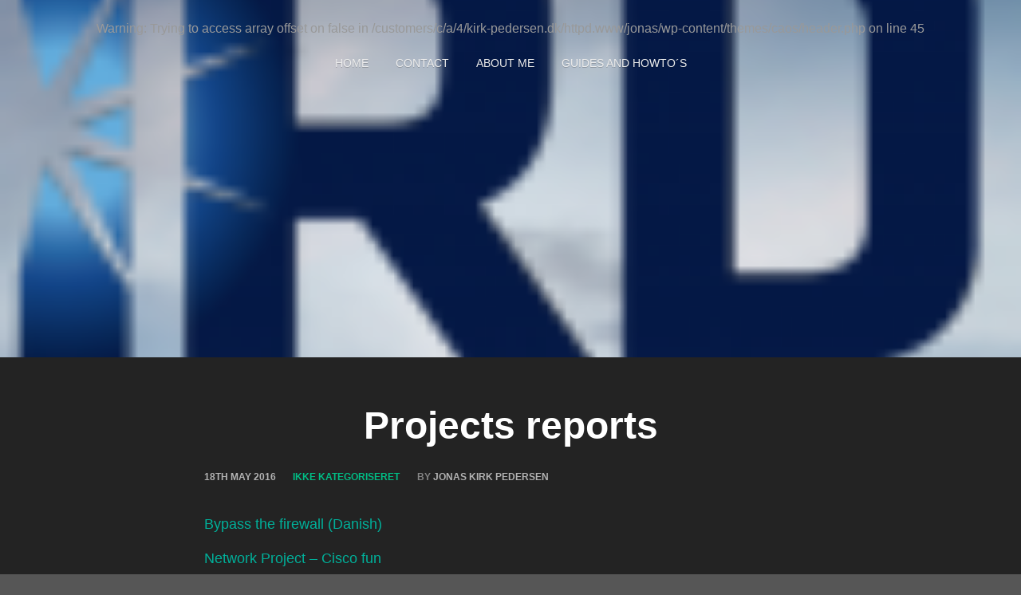

--- FILE ---
content_type: text/html; charset=UTF-8
request_url: https://jonas.kirk-pedersen.dk/220-2/
body_size: 7853
content:
<!DOCTYPE html>
<html lang="en-GB">
<head>
<meta charset="UTF-8">
<meta name="viewport" content="width=device-width, initial-scale=1">
<link rel="profile" href="http://gmpg.org/xfn/11">
<link rel="pingback" href="https://jonas.kirk-pedersen.dk/xmlrpc.php">

<!-- WP_Head -->
<title>Projects reports &#8211; Linux is a box of chocolate</title>
<meta name='robots' content='max-image-preview:large' />
	<style>img:is([sizes="auto" i], [sizes^="auto," i]) { contain-intrinsic-size: 3000px 1500px }</style>
	<link rel="alternate" type="application/rss+xml" title="Linux is a box of chocolate &raquo; Feed" href="https://jonas.kirk-pedersen.dk/feed/" />
<link rel="alternate" type="application/rss+xml" title="Linux is a box of chocolate &raquo; Comments Feed" href="https://jonas.kirk-pedersen.dk/comments/feed/" />
<link rel="alternate" type="application/rss+xml" title="Linux is a box of chocolate &raquo; Projects reports Comments Feed" href="https://jonas.kirk-pedersen.dk/220-2/feed/" />
<script type="text/javascript">
/* <![CDATA[ */
window._wpemojiSettings = {"baseUrl":"https:\/\/s.w.org\/images\/core\/emoji\/16.0.1\/72x72\/","ext":".png","svgUrl":"https:\/\/s.w.org\/images\/core\/emoji\/16.0.1\/svg\/","svgExt":".svg","source":{"concatemoji":"https:\/\/jonas.kirk-pedersen.dk\/wp-includes\/js\/wp-emoji-release.min.js?ver=6.8.3"}};
/*! This file is auto-generated */
!function(s,n){var o,i,e;function c(e){try{var t={supportTests:e,timestamp:(new Date).valueOf()};sessionStorage.setItem(o,JSON.stringify(t))}catch(e){}}function p(e,t,n){e.clearRect(0,0,e.canvas.width,e.canvas.height),e.fillText(t,0,0);var t=new Uint32Array(e.getImageData(0,0,e.canvas.width,e.canvas.height).data),a=(e.clearRect(0,0,e.canvas.width,e.canvas.height),e.fillText(n,0,0),new Uint32Array(e.getImageData(0,0,e.canvas.width,e.canvas.height).data));return t.every(function(e,t){return e===a[t]})}function u(e,t){e.clearRect(0,0,e.canvas.width,e.canvas.height),e.fillText(t,0,0);for(var n=e.getImageData(16,16,1,1),a=0;a<n.data.length;a++)if(0!==n.data[a])return!1;return!0}function f(e,t,n,a){switch(t){case"flag":return n(e,"\ud83c\udff3\ufe0f\u200d\u26a7\ufe0f","\ud83c\udff3\ufe0f\u200b\u26a7\ufe0f")?!1:!n(e,"\ud83c\udde8\ud83c\uddf6","\ud83c\udde8\u200b\ud83c\uddf6")&&!n(e,"\ud83c\udff4\udb40\udc67\udb40\udc62\udb40\udc65\udb40\udc6e\udb40\udc67\udb40\udc7f","\ud83c\udff4\u200b\udb40\udc67\u200b\udb40\udc62\u200b\udb40\udc65\u200b\udb40\udc6e\u200b\udb40\udc67\u200b\udb40\udc7f");case"emoji":return!a(e,"\ud83e\udedf")}return!1}function g(e,t,n,a){var r="undefined"!=typeof WorkerGlobalScope&&self instanceof WorkerGlobalScope?new OffscreenCanvas(300,150):s.createElement("canvas"),o=r.getContext("2d",{willReadFrequently:!0}),i=(o.textBaseline="top",o.font="600 32px Arial",{});return e.forEach(function(e){i[e]=t(o,e,n,a)}),i}function t(e){var t=s.createElement("script");t.src=e,t.defer=!0,s.head.appendChild(t)}"undefined"!=typeof Promise&&(o="wpEmojiSettingsSupports",i=["flag","emoji"],n.supports={everything:!0,everythingExceptFlag:!0},e=new Promise(function(e){s.addEventListener("DOMContentLoaded",e,{once:!0})}),new Promise(function(t){var n=function(){try{var e=JSON.parse(sessionStorage.getItem(o));if("object"==typeof e&&"number"==typeof e.timestamp&&(new Date).valueOf()<e.timestamp+604800&&"object"==typeof e.supportTests)return e.supportTests}catch(e){}return null}();if(!n){if("undefined"!=typeof Worker&&"undefined"!=typeof OffscreenCanvas&&"undefined"!=typeof URL&&URL.createObjectURL&&"undefined"!=typeof Blob)try{var e="postMessage("+g.toString()+"("+[JSON.stringify(i),f.toString(),p.toString(),u.toString()].join(",")+"));",a=new Blob([e],{type:"text/javascript"}),r=new Worker(URL.createObjectURL(a),{name:"wpTestEmojiSupports"});return void(r.onmessage=function(e){c(n=e.data),r.terminate(),t(n)})}catch(e){}c(n=g(i,f,p,u))}t(n)}).then(function(e){for(var t in e)n.supports[t]=e[t],n.supports.everything=n.supports.everything&&n.supports[t],"flag"!==t&&(n.supports.everythingExceptFlag=n.supports.everythingExceptFlag&&n.supports[t]);n.supports.everythingExceptFlag=n.supports.everythingExceptFlag&&!n.supports.flag,n.DOMReady=!1,n.readyCallback=function(){n.DOMReady=!0}}).then(function(){return e}).then(function(){var e;n.supports.everything||(n.readyCallback(),(e=n.source||{}).concatemoji?t(e.concatemoji):e.wpemoji&&e.twemoji&&(t(e.twemoji),t(e.wpemoji)))}))}((window,document),window._wpemojiSettings);
/* ]]> */
</script>
<style id='wp-emoji-styles-inline-css' type='text/css'>

	img.wp-smiley, img.emoji {
		display: inline !important;
		border: none !important;
		box-shadow: none !important;
		height: 1em !important;
		width: 1em !important;
		margin: 0 0.07em !important;
		vertical-align: -0.1em !important;
		background: none !important;
		padding: 0 !important;
	}
</style>
<link rel='stylesheet' id='wp-block-library-css' href='https://jonas.kirk-pedersen.dk/wp-includes/css/dist/block-library/style.min.css?ver=6.8.3' type='text/css' media='all' />
<style id='classic-theme-styles-inline-css' type='text/css'>
/*! This file is auto-generated */
.wp-block-button__link{color:#fff;background-color:#32373c;border-radius:9999px;box-shadow:none;text-decoration:none;padding:calc(.667em + 2px) calc(1.333em + 2px);font-size:1.125em}.wp-block-file__button{background:#32373c;color:#fff;text-decoration:none}
</style>
<style id='global-styles-inline-css' type='text/css'>
:root{--wp--preset--aspect-ratio--square: 1;--wp--preset--aspect-ratio--4-3: 4/3;--wp--preset--aspect-ratio--3-4: 3/4;--wp--preset--aspect-ratio--3-2: 3/2;--wp--preset--aspect-ratio--2-3: 2/3;--wp--preset--aspect-ratio--16-9: 16/9;--wp--preset--aspect-ratio--9-16: 9/16;--wp--preset--color--black: #000000;--wp--preset--color--cyan-bluish-gray: #abb8c3;--wp--preset--color--white: #ffffff;--wp--preset--color--pale-pink: #f78da7;--wp--preset--color--vivid-red: #cf2e2e;--wp--preset--color--luminous-vivid-orange: #ff6900;--wp--preset--color--luminous-vivid-amber: #fcb900;--wp--preset--color--light-green-cyan: #7bdcb5;--wp--preset--color--vivid-green-cyan: #00d084;--wp--preset--color--pale-cyan-blue: #8ed1fc;--wp--preset--color--vivid-cyan-blue: #0693e3;--wp--preset--color--vivid-purple: #9b51e0;--wp--preset--gradient--vivid-cyan-blue-to-vivid-purple: linear-gradient(135deg,rgba(6,147,227,1) 0%,rgb(155,81,224) 100%);--wp--preset--gradient--light-green-cyan-to-vivid-green-cyan: linear-gradient(135deg,rgb(122,220,180) 0%,rgb(0,208,130) 100%);--wp--preset--gradient--luminous-vivid-amber-to-luminous-vivid-orange: linear-gradient(135deg,rgba(252,185,0,1) 0%,rgba(255,105,0,1) 100%);--wp--preset--gradient--luminous-vivid-orange-to-vivid-red: linear-gradient(135deg,rgba(255,105,0,1) 0%,rgb(207,46,46) 100%);--wp--preset--gradient--very-light-gray-to-cyan-bluish-gray: linear-gradient(135deg,rgb(238,238,238) 0%,rgb(169,184,195) 100%);--wp--preset--gradient--cool-to-warm-spectrum: linear-gradient(135deg,rgb(74,234,220) 0%,rgb(151,120,209) 20%,rgb(207,42,186) 40%,rgb(238,44,130) 60%,rgb(251,105,98) 80%,rgb(254,248,76) 100%);--wp--preset--gradient--blush-light-purple: linear-gradient(135deg,rgb(255,206,236) 0%,rgb(152,150,240) 100%);--wp--preset--gradient--blush-bordeaux: linear-gradient(135deg,rgb(254,205,165) 0%,rgb(254,45,45) 50%,rgb(107,0,62) 100%);--wp--preset--gradient--luminous-dusk: linear-gradient(135deg,rgb(255,203,112) 0%,rgb(199,81,192) 50%,rgb(65,88,208) 100%);--wp--preset--gradient--pale-ocean: linear-gradient(135deg,rgb(255,245,203) 0%,rgb(182,227,212) 50%,rgb(51,167,181) 100%);--wp--preset--gradient--electric-grass: linear-gradient(135deg,rgb(202,248,128) 0%,rgb(113,206,126) 100%);--wp--preset--gradient--midnight: linear-gradient(135deg,rgb(2,3,129) 0%,rgb(40,116,252) 100%);--wp--preset--font-size--small: 13px;--wp--preset--font-size--medium: 20px;--wp--preset--font-size--large: 36px;--wp--preset--font-size--x-large: 42px;--wp--preset--spacing--20: 0.44rem;--wp--preset--spacing--30: 0.67rem;--wp--preset--spacing--40: 1rem;--wp--preset--spacing--50: 1.5rem;--wp--preset--spacing--60: 2.25rem;--wp--preset--spacing--70: 3.38rem;--wp--preset--spacing--80: 5.06rem;--wp--preset--shadow--natural: 6px 6px 9px rgba(0, 0, 0, 0.2);--wp--preset--shadow--deep: 12px 12px 50px rgba(0, 0, 0, 0.4);--wp--preset--shadow--sharp: 6px 6px 0px rgba(0, 0, 0, 0.2);--wp--preset--shadow--outlined: 6px 6px 0px -3px rgba(255, 255, 255, 1), 6px 6px rgba(0, 0, 0, 1);--wp--preset--shadow--crisp: 6px 6px 0px rgba(0, 0, 0, 1);}:where(.is-layout-flex){gap: 0.5em;}:where(.is-layout-grid){gap: 0.5em;}body .is-layout-flex{display: flex;}.is-layout-flex{flex-wrap: wrap;align-items: center;}.is-layout-flex > :is(*, div){margin: 0;}body .is-layout-grid{display: grid;}.is-layout-grid > :is(*, div){margin: 0;}:where(.wp-block-columns.is-layout-flex){gap: 2em;}:where(.wp-block-columns.is-layout-grid){gap: 2em;}:where(.wp-block-post-template.is-layout-flex){gap: 1.25em;}:where(.wp-block-post-template.is-layout-grid){gap: 1.25em;}.has-black-color{color: var(--wp--preset--color--black) !important;}.has-cyan-bluish-gray-color{color: var(--wp--preset--color--cyan-bluish-gray) !important;}.has-white-color{color: var(--wp--preset--color--white) !important;}.has-pale-pink-color{color: var(--wp--preset--color--pale-pink) !important;}.has-vivid-red-color{color: var(--wp--preset--color--vivid-red) !important;}.has-luminous-vivid-orange-color{color: var(--wp--preset--color--luminous-vivid-orange) !important;}.has-luminous-vivid-amber-color{color: var(--wp--preset--color--luminous-vivid-amber) !important;}.has-light-green-cyan-color{color: var(--wp--preset--color--light-green-cyan) !important;}.has-vivid-green-cyan-color{color: var(--wp--preset--color--vivid-green-cyan) !important;}.has-pale-cyan-blue-color{color: var(--wp--preset--color--pale-cyan-blue) !important;}.has-vivid-cyan-blue-color{color: var(--wp--preset--color--vivid-cyan-blue) !important;}.has-vivid-purple-color{color: var(--wp--preset--color--vivid-purple) !important;}.has-black-background-color{background-color: var(--wp--preset--color--black) !important;}.has-cyan-bluish-gray-background-color{background-color: var(--wp--preset--color--cyan-bluish-gray) !important;}.has-white-background-color{background-color: var(--wp--preset--color--white) !important;}.has-pale-pink-background-color{background-color: var(--wp--preset--color--pale-pink) !important;}.has-vivid-red-background-color{background-color: var(--wp--preset--color--vivid-red) !important;}.has-luminous-vivid-orange-background-color{background-color: var(--wp--preset--color--luminous-vivid-orange) !important;}.has-luminous-vivid-amber-background-color{background-color: var(--wp--preset--color--luminous-vivid-amber) !important;}.has-light-green-cyan-background-color{background-color: var(--wp--preset--color--light-green-cyan) !important;}.has-vivid-green-cyan-background-color{background-color: var(--wp--preset--color--vivid-green-cyan) !important;}.has-pale-cyan-blue-background-color{background-color: var(--wp--preset--color--pale-cyan-blue) !important;}.has-vivid-cyan-blue-background-color{background-color: var(--wp--preset--color--vivid-cyan-blue) !important;}.has-vivid-purple-background-color{background-color: var(--wp--preset--color--vivid-purple) !important;}.has-black-border-color{border-color: var(--wp--preset--color--black) !important;}.has-cyan-bluish-gray-border-color{border-color: var(--wp--preset--color--cyan-bluish-gray) !important;}.has-white-border-color{border-color: var(--wp--preset--color--white) !important;}.has-pale-pink-border-color{border-color: var(--wp--preset--color--pale-pink) !important;}.has-vivid-red-border-color{border-color: var(--wp--preset--color--vivid-red) !important;}.has-luminous-vivid-orange-border-color{border-color: var(--wp--preset--color--luminous-vivid-orange) !important;}.has-luminous-vivid-amber-border-color{border-color: var(--wp--preset--color--luminous-vivid-amber) !important;}.has-light-green-cyan-border-color{border-color: var(--wp--preset--color--light-green-cyan) !important;}.has-vivid-green-cyan-border-color{border-color: var(--wp--preset--color--vivid-green-cyan) !important;}.has-pale-cyan-blue-border-color{border-color: var(--wp--preset--color--pale-cyan-blue) !important;}.has-vivid-cyan-blue-border-color{border-color: var(--wp--preset--color--vivid-cyan-blue) !important;}.has-vivid-purple-border-color{border-color: var(--wp--preset--color--vivid-purple) !important;}.has-vivid-cyan-blue-to-vivid-purple-gradient-background{background: var(--wp--preset--gradient--vivid-cyan-blue-to-vivid-purple) !important;}.has-light-green-cyan-to-vivid-green-cyan-gradient-background{background: var(--wp--preset--gradient--light-green-cyan-to-vivid-green-cyan) !important;}.has-luminous-vivid-amber-to-luminous-vivid-orange-gradient-background{background: var(--wp--preset--gradient--luminous-vivid-amber-to-luminous-vivid-orange) !important;}.has-luminous-vivid-orange-to-vivid-red-gradient-background{background: var(--wp--preset--gradient--luminous-vivid-orange-to-vivid-red) !important;}.has-very-light-gray-to-cyan-bluish-gray-gradient-background{background: var(--wp--preset--gradient--very-light-gray-to-cyan-bluish-gray) !important;}.has-cool-to-warm-spectrum-gradient-background{background: var(--wp--preset--gradient--cool-to-warm-spectrum) !important;}.has-blush-light-purple-gradient-background{background: var(--wp--preset--gradient--blush-light-purple) !important;}.has-blush-bordeaux-gradient-background{background: var(--wp--preset--gradient--blush-bordeaux) !important;}.has-luminous-dusk-gradient-background{background: var(--wp--preset--gradient--luminous-dusk) !important;}.has-pale-ocean-gradient-background{background: var(--wp--preset--gradient--pale-ocean) !important;}.has-electric-grass-gradient-background{background: var(--wp--preset--gradient--electric-grass) !important;}.has-midnight-gradient-background{background: var(--wp--preset--gradient--midnight) !important;}.has-small-font-size{font-size: var(--wp--preset--font-size--small) !important;}.has-medium-font-size{font-size: var(--wp--preset--font-size--medium) !important;}.has-large-font-size{font-size: var(--wp--preset--font-size--large) !important;}.has-x-large-font-size{font-size: var(--wp--preset--font-size--x-large) !important;}
:where(.wp-block-post-template.is-layout-flex){gap: 1.25em;}:where(.wp-block-post-template.is-layout-grid){gap: 1.25em;}
:where(.wp-block-columns.is-layout-flex){gap: 2em;}:where(.wp-block-columns.is-layout-grid){gap: 2em;}
:root :where(.wp-block-pullquote){font-size: 1.5em;line-height: 1.6;}
</style>
<link rel='stylesheet' id='bootstrap-css' href='https://usercontent.one/wp/jonas.kirk-pedersen.dk/wp-content/themes/caos/css/bootstrap.css?ver=3.1' type='text/css' media='all' />
<link rel='stylesheet' id='caos_style-css' href='https://usercontent.one/wp/jonas.kirk-pedersen.dk/wp-content/themes/caos/style.css?ver=6.8.3' type='text/css' media='all' />
<script type="text/javascript" src="https://jonas.kirk-pedersen.dk/wp-includes/js/jquery/jquery.min.js?ver=3.7.1" id="jquery-core-js"></script>
<script type="text/javascript" src="https://jonas.kirk-pedersen.dk/wp-includes/js/jquery/jquery-migrate.min.js?ver=3.4.1" id="jquery-migrate-js"></script>
<script type="text/javascript" src="https://usercontent.one/wp/jonas.kirk-pedersen.dk/wp-content/themes/caos/js/modernizr.custom.67069.js?ver=1" id="modernizr-js"></script>
<link rel="https://api.w.org/" href="https://jonas.kirk-pedersen.dk/wp-json/" /><link rel="alternate" title="JSON" type="application/json" href="https://jonas.kirk-pedersen.dk/wp-json/wp/v2/posts/220" /><link rel="EditURI" type="application/rsd+xml" title="RSD" href="https://jonas.kirk-pedersen.dk/xmlrpc.php?rsd" />
<meta name="generator" content="WordPress 6.8.3" />
<link rel="canonical" href="https://jonas.kirk-pedersen.dk/220-2/" />
<link rel='shortlink' href='https://jonas.kirk-pedersen.dk/?p=220' />
<link rel="alternate" title="oEmbed (JSON)" type="application/json+oembed" href="https://jonas.kirk-pedersen.dk/wp-json/oembed/1.0/embed?url=https%3A%2F%2Fjonas.kirk-pedersen.dk%2F220-2%2F" />
<link rel="alternate" title="oEmbed (XML)" type="text/xml+oembed" href="https://jonas.kirk-pedersen.dk/wp-json/oembed/1.0/embed?url=https%3A%2F%2Fjonas.kirk-pedersen.dk%2F220-2%2F&#038;format=xml" />
<style>[class*=" icon-oc-"],[class^=icon-oc-]{speak:none;font-style:normal;font-weight:400;font-variant:normal;text-transform:none;line-height:1;-webkit-font-smoothing:antialiased;-moz-osx-font-smoothing:grayscale}.icon-oc-one-com-white-32px-fill:before{content:"901"}.icon-oc-one-com:before{content:"900"}#one-com-icon,.toplevel_page_onecom-wp .wp-menu-image{speak:none;display:flex;align-items:center;justify-content:center;text-transform:none;line-height:1;-webkit-font-smoothing:antialiased;-moz-osx-font-smoothing:grayscale}.onecom-wp-admin-bar-item>a,.toplevel_page_onecom-wp>.wp-menu-name{font-size:16px;font-weight:400;line-height:1}.toplevel_page_onecom-wp>.wp-menu-name img{width:69px;height:9px;}.wp-submenu-wrap.wp-submenu>.wp-submenu-head>img{width:88px;height:auto}.onecom-wp-admin-bar-item>a img{height:7px!important}.onecom-wp-admin-bar-item>a img,.toplevel_page_onecom-wp>.wp-menu-name img{opacity:.8}.onecom-wp-admin-bar-item.hover>a img,.toplevel_page_onecom-wp.wp-has-current-submenu>.wp-menu-name img,li.opensub>a.toplevel_page_onecom-wp>.wp-menu-name img{opacity:1}#one-com-icon:before,.onecom-wp-admin-bar-item>a:before,.toplevel_page_onecom-wp>.wp-menu-image:before{content:'';position:static!important;background-color:rgba(240,245,250,.4);border-radius:102px;width:18px;height:18px;padding:0!important}.onecom-wp-admin-bar-item>a:before{width:14px;height:14px}.onecom-wp-admin-bar-item.hover>a:before,.toplevel_page_onecom-wp.opensub>a>.wp-menu-image:before,.toplevel_page_onecom-wp.wp-has-current-submenu>.wp-menu-image:before{background-color:#76b82a}.onecom-wp-admin-bar-item>a{display:inline-flex!important;align-items:center;justify-content:center}#one-com-logo-wrapper{font-size:4em}#one-com-icon{vertical-align:middle}.imagify-welcome{display:none !important;}</style><link type="text/css" rel="stylesheet" href="https://usercontent.one/wp/jonas.kirk-pedersen.dk/wp-content/plugins/posts-for-page/pfp.css" />
<style type="text/css">.recentcomments a{display:inline !important;padding:0 !important;margin:0 !important;}</style>	<style type="text/css">
			.logo_container .ql_logo {
			position: absolute;
			clip: rect(1px, 1px, 1px, 1px);
		}
		</style>
	<style type="text/css" id="custom-background-css">
body.custom-background { background-color: #565656; }
</style>
	<link rel="icon" href="https://usercontent.one/wp/jonas.kirk-pedersen.dk/wp-content/uploads/2015/11/cropped-html_clear-32x32.jpg" sizes="32x32" />
<link rel="icon" href="https://usercontent.one/wp/jonas.kirk-pedersen.dk/wp-content/uploads/2015/11/cropped-html_clear-192x192.jpg" sizes="192x192" />
<link rel="apple-touch-icon" href="https://usercontent.one/wp/jonas.kirk-pedersen.dk/wp-content/uploads/2015/11/cropped-html_clear-180x180.jpg" />
<meta name="msapplication-TileImage" content="https://usercontent.one/wp/jonas.kirk-pedersen.dk/wp-content/uploads/2015/11/cropped-html_clear-270x270.jpg" />
<!-- End WP_Head -->

</head>
<body class="wp-singular post-template-default single single-post postid-220 single-format-standard custom-background wp-theme-caos caos v1.0.10" data-name="Linux is a box of chocolate" data-url="https://jonas.kirk-pedersen.dk/" data-rest-api="false">
    	<header id="header" class="site-header" role="banner" >

        		<div class="logo_container col-md-5">
                    
Warning: Trying to access array offset on false in /customers/c/a/4/kirk-pedersen.dk/httpd.www/jonas/wp-content/themes/caos/header.php on line 45
                    						<p class="site-title"><a href="https://jonas.kirk-pedersen.dk/" rel="home" class="ql_logo">Linux is a box of chocolate</a></p>
					                </div><!-- /logo_container -->

                <button id="ql_nav_btn" type="button" class="navbar-toggle collapsed" data-toggle="collapse" data-target="#ql_nav_collapse" aria-expanded="false">
                    <i class="fa fa-navicon"></i>
                </button>


                <div class="col-md-7">
                	<div class="collapse navbar-collapse" id="ql_nav_collapse">
                        <nav id="jqueryslidemenu" class="jqueryslidemenu navbar " role="navigation">
                            <div class="menu-header-menu-container"><ul id="primary-menu" class="nav"><li id="menu-item-349" class="menu-item menu-item-type-custom menu-item-object-custom menu-item-home menu-item-349"><a title="Home" href="http://jonas.kirk-pedersen.dk">Home</a></li>
<li id="menu-item-292" class="menu-item menu-item-type-post_type menu-item-object-page menu-item-292"><a title="Contact" href="https://jonas.kirk-pedersen.dk/contact/">Contact</a></li>
<li id="menu-item-286" class="menu-item menu-item-type-post_type menu-item-object-page menu-item-286"><a title="About me" href="https://jonas.kirk-pedersen.dk/about-me/">About me</a></li>
<li id="menu-item-354" class="menu-item menu-item-type-post_type menu-item-object-page current_page_parent menu-item-354"><a title="Guides and HowTo´s" href="https://jonas.kirk-pedersen.dk/frontpage/guides-and-howtos/">Guides and HowTo´s</a></li>
</ul></div>                        </nav>
                    </div><!-- /ql_nav_collapse -->
                </div><!-- /col-md-7 -->

                <div class="clearfix"></div>

	</header>
	<div class="clearfix"></div>
    
    
	<main id="main" class="site-main" role="main">

		
			
<article id="post-220" class="post-220 post type-post status-publish format-standard has-post-thumbnail hentry category-ikke-kategoriseret">
						<div class="post-image" style="background-image: url(https://usercontent.one/wp/jonas.kirk-pedersen.dk/wp-content/uploads/2016/05/ird-e1466457745550.png);"><span></span></div>
    		

    <div class="post-content">

    	<h1 class="post-title">Projects reports</h1>    	<div class="metadata">
	        <ul><li class="meta_date"><time class="entry-date published" datetime="2016-05-18T21:36:20+01:00">18th May 2016</time><time class="updated" datetime="2016-06-20T22:24:01+01:00">20th June 2016</time></li><li class="meta_categories"><span class="cat-links"><a href="https://jonas.kirk-pedersen.dk/category/ikke-kategoriseret/" rel="category tag">Ikke kategoriseret</a></span></li><li class="meta_author">By <span class="author vcard"><a class="url fn n" href="https://jonas.kirk-pedersen.dk/author/tubberx/">Jonas Kirk Pedersen</a></span></li></ul>	        <div class="clearfix"></div>
	    </div><!-- /metadata -->

    	<div class="entry">
			<p><a href="http://jonas.kirk-pedersen.dk/wp-content/uploads/2015/10/Bypass-the-firewall-Danish.pdf">Bypass the firewall (Danish)</a></p>
<p><a href="http://jonas.kirk-pedersen.dk/wp-content/uploads/2015/10/Network-Projeck.pdf">Network Project &#8211; Cisco fun</a></p>
					</div><!-- .entry-content -->

		<div class="clearfix"></div>	    
	</div><!-- /post_content -->

</article><!-- #post-## -->


			
	<nav class="navigation post-navigation" aria-label="Posts">
		<h2 class="screen-reader-text">Post navigation</h2>
		<div class="nav-links"><div class="nav-previous"><a href="https://jonas.kirk-pedersen.dk/installing-wordpress-on-debian-8/" rel="prev">Installing wordpress on Debian 8</a></div><div class="nav-next"><a href="https://jonas.kirk-pedersen.dk/zabbix-templates/" rel="next">Working with Zabbix templates</a></div></div>
	</nav>
			
<div id="comments" class="comments-area">

	
	
	
		<div id="respond" class="comment-respond">
		<h3 id="reply-title" class="comment-reply-title">Leave a Reply <small><a rel="nofollow" id="cancel-comment-reply-link" href="/220-2/#respond" style="display:none;">Cancel reply</a></small></h3><form action="https://jonas.kirk-pedersen.dk/wp-comments-post.php" method="post" id="commentform" class="comment-form"><p class="comment-notes"><span id="email-notes">Your email address will not be published.</span> <span class="required-field-message">Required fields are marked <span class="required">*</span></span></p><div class="clearfix"></div><div class="input-wrap textarea">
							      <label class="control-label" for="comment">Comment</label>
							      <div class="controls-wrap">
									    <textarea class="input-xlarge" name="comment" id="comment" tabindex="4" rows="3"></textarea>
							      </div>
								</div><div class="input-wrap">
								      <label class="control-label" for="author">Name (*)</label>
								      <div class="controls-wrap">
									      	<i class="fa fa-user"></i>
										    <input class="input-xlarge" type="text" name="author" id="author" value="" size="22" tabindex="1"  aria-required='true' />
											
								      </div>
								    </div>
<div class="input-wrap">
								      <label class="control-label" for="email">E-mail (*)</label>
								      <div class="controls-wrap">
									      	<i class="fa fa-envelope"></i>
										    <input class="input-xlarge" type="text" name="email" id="email" value="" size="22" tabindex="2"  aria-required='true' />
								      </div>
								    </div>
<div class="input-wrap">
								      <label class="control-label" for="url">Website</label>
								      <div class="controls-wrap">
									      	<i class="fa fa-link"></i>
										    <input class="input-xlarge" type="text" name="url" id="url" value="" size="22" tabindex="3" />
								      </div>
								    </div>
<p class="form-submit"><input name="submit" type="submit" id="submit-respond" class="submit" value="Post Comment" /> <input type='hidden' name='comment_post_ID' value='220' id='comment_post_ID' />
<input type='hidden' name='comment_parent' id='comment_parent' value='0' />
</p><p style="display: none;"><input type="hidden" id="akismet_comment_nonce" name="akismet_comment_nonce" value="89c2e11204" /></p><p style="display: none !important;" class="akismet-fields-container" data-prefix="ak_"><label>&#916;<textarea name="ak_hp_textarea" cols="45" rows="8" maxlength="100"></textarea></label><input type="hidden" id="ak_js_1" name="ak_js" value="77"/><script>document.getElementById( "ak_js_1" ).setAttribute( "value", ( new Date() ).getTime() );</script></p></form>	</div><!-- #respond -->
	<p class="akismet_comment_form_privacy_notice">This site uses Akismet to reduce spam. <a href="https://akismet.com/privacy/" target="_blank" rel="nofollow noopener">Learn how your comment data is processed.</a></p> 

</div><!-- #comments -->

		
	</main><!-- #main -->


        <div class="clearfix"></div>

	<div class="sub-footer">
        <div class="container">
            <div class="row">
            
                <div class="col-md-5">
                    <p>
                    Powered by <a href="https://wordpress.org/">WordPress</a>. Caos designed by <a rel="nofollow" rel="designer" href="https://www.quemalabs.com/">Quema Labs</a>.
                    </p>
                </div>
                <div class="col-md-7">
                    <div id="menu-social" class="menu"><ul id="menu-social-items" class="menu-items nav nav_social"><li class="menu-item menu-item-type-custom menu-item-object-custom menu-item-home menu-item-349"><a href="http://jonas.kirk-pedersen.dk"><span class="screen-reader-text">Home</span></a></li>
<li class="menu-item menu-item-type-post_type menu-item-object-page menu-item-292"><a href="https://jonas.kirk-pedersen.dk/contact/"><span class="screen-reader-text">Contact</span></a></li>
<li class="menu-item menu-item-type-post_type menu-item-object-page menu-item-286"><a href="https://jonas.kirk-pedersen.dk/about-me/"><span class="screen-reader-text">About me</span></a></li>
<li class="menu-item menu-item-type-post_type menu-item-object-page current_page_parent menu-item-354"><a href="https://jonas.kirk-pedersen.dk/frontpage/guides-and-howtos/"><span class="screen-reader-text">Guides and HowTo´s</span></a></li>
</ul></div>                </div>

            </div><!-- .row -->
        </div><!-- .container -->
    </div><!-- .sub-footer -->


<script type="speculationrules">
{"prefetch":[{"source":"document","where":{"and":[{"href_matches":"\/*"},{"not":{"href_matches":["\/wp-*.php","\/wp-admin\/*","\/wp-content\/uploads\/*","\/wp-content\/*","\/wp-content\/plugins\/*","\/wp-content\/themes\/caos\/*","\/*\\?(.+)"]}},{"not":{"selector_matches":"a[rel~=\"nofollow\"]"}},{"not":{"selector_matches":".no-prefetch, .no-prefetch a"}}]},"eagerness":"conservative"}]}
</script>

<script type="text/javascript" src="https://usercontent.one/wp/jonas.kirk-pedersen.dk/wp-content/themes/caos/js/html5shiv.js?ver=3.7.3" id="html5shiv-js"></script>
<script type="text/javascript" src="https://usercontent.one/wp/jonas.kirk-pedersen.dk/wp-content/themes/caos/js/jquery.history.js?ver=1.8" id="history-js"></script>
<script type="text/javascript" src="https://usercontent.one/wp/jonas.kirk-pedersen.dk/wp-content/themes/caos/js/jquery.easing.1.3.js?ver=1.3" id="easing-js"></script>
<script type="text/javascript" src="https://usercontent.one/wp/jonas.kirk-pedersen.dk/wp-content/themes/caos/js/pace.js?ver=0.2.0" id="pace-js"></script>
<script type="text/javascript" src="https://usercontent.one/wp/jonas.kirk-pedersen.dk/wp-content/themes/caos/js/bootstrap.js?ver=3.3.5" id="bootstrap-js"></script>
<script type="text/javascript" src="https://jonas.kirk-pedersen.dk/wp-includes/js/comment-reply.min.js?ver=6.8.3" id="comment-reply-js" async="async" data-wp-strategy="async"></script>
<script type="text/javascript" src="https://usercontent.one/wp/jonas.kirk-pedersen.dk/wp-content/themes/caos/js/script.js?ver=1.0" id="caos_theme-custom-js"></script>
<script defer type="text/javascript" src="https://usercontent.one/wp/jonas.kirk-pedersen.dk/wp-content/plugins/akismet/_inc/akismet-frontend.js?ver=1762997818" id="akismet-frontend-js"></script>
<script id="ocvars">var ocSiteMeta = {plugins: {"a3e4aa5d9179da09d8af9b6802f861a8": 1,"2c9812363c3c947e61f043af3c9852d0": 1,"b904efd4c2b650207df23db3e5b40c86": 1,"a3fe9dc9824eccbd72b7e5263258ab2c": 1}}</script>
</body>
</html>